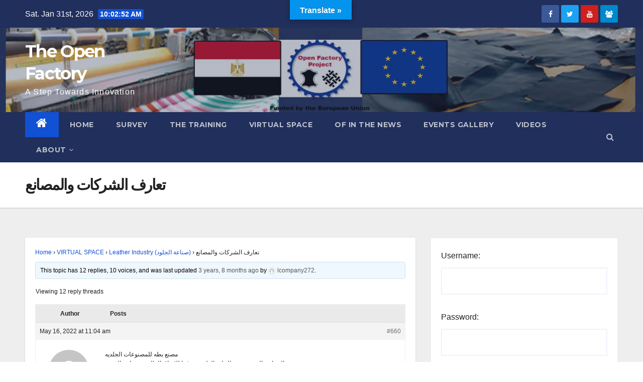

--- FILE ---
content_type: text/html; charset=UTF-8
request_url: https://openfactory.cu.edu.eg/forums/topic/%D8%AA%D8%B9%D8%A7%D8%B1%D9%81-%D8%A7%D9%84%D8%B4%D8%B1%D9%83%D8%A7%D8%AA-%D9%88%D8%A7%D9%84%D9%85%D8%B5%D8%A7%D9%86%D8%B9-2/
body_size: 58175
content:
<!DOCTYPE html>
<html lang="en-US">
<head>
<meta charset="UTF-8">
<meta name="viewport" content="width=device-width, initial-scale=1">
<link rel="profile" href="http://gmpg.org/xfn/11">
<title>تعارف الشركات والمصانع &#8211; The Open Factory</title>
<meta name='robots' content='max-image-preview:large' />
<link rel='dns-prefetch' href='//translate.google.com' />
<link rel='dns-prefetch' href='//fonts.googleapis.com' />
<link rel='dns-prefetch' href='//s.w.org' />
<link rel="alternate" type="application/rss+xml" title="The Open Factory &raquo; Feed" href="https://openfactory.cu.edu.eg/feed/" />
<link rel="alternate" type="application/rss+xml" title="The Open Factory &raquo; Comments Feed" href="https://openfactory.cu.edu.eg/comments/feed/" />
		<script type="text/javascript">
			window._wpemojiSettings = {"baseUrl":"https:\/\/s.w.org\/images\/core\/emoji\/13.1.0\/72x72\/","ext":".png","svgUrl":"https:\/\/s.w.org\/images\/core\/emoji\/13.1.0\/svg\/","svgExt":".svg","source":{"concatemoji":"https:\/\/openfactory.cu.edu.eg\/wp-includes\/js\/wp-emoji-release.min.js?ver=5.8.12"}};
			!function(e,a,t){var n,r,o,i=a.createElement("canvas"),p=i.getContext&&i.getContext("2d");function s(e,t){var a=String.fromCharCode;p.clearRect(0,0,i.width,i.height),p.fillText(a.apply(this,e),0,0);e=i.toDataURL();return p.clearRect(0,0,i.width,i.height),p.fillText(a.apply(this,t),0,0),e===i.toDataURL()}function c(e){var t=a.createElement("script");t.src=e,t.defer=t.type="text/javascript",a.getElementsByTagName("head")[0].appendChild(t)}for(o=Array("flag","emoji"),t.supports={everything:!0,everythingExceptFlag:!0},r=0;r<o.length;r++)t.supports[o[r]]=function(e){if(!p||!p.fillText)return!1;switch(p.textBaseline="top",p.font="600 32px Arial",e){case"flag":return s([127987,65039,8205,9895,65039],[127987,65039,8203,9895,65039])?!1:!s([55356,56826,55356,56819],[55356,56826,8203,55356,56819])&&!s([55356,57332,56128,56423,56128,56418,56128,56421,56128,56430,56128,56423,56128,56447],[55356,57332,8203,56128,56423,8203,56128,56418,8203,56128,56421,8203,56128,56430,8203,56128,56423,8203,56128,56447]);case"emoji":return!s([10084,65039,8205,55357,56613],[10084,65039,8203,55357,56613])}return!1}(o[r]),t.supports.everything=t.supports.everything&&t.supports[o[r]],"flag"!==o[r]&&(t.supports.everythingExceptFlag=t.supports.everythingExceptFlag&&t.supports[o[r]]);t.supports.everythingExceptFlag=t.supports.everythingExceptFlag&&!t.supports.flag,t.DOMReady=!1,t.readyCallback=function(){t.DOMReady=!0},t.supports.everything||(n=function(){t.readyCallback()},a.addEventListener?(a.addEventListener("DOMContentLoaded",n,!1),e.addEventListener("load",n,!1)):(e.attachEvent("onload",n),a.attachEvent("onreadystatechange",function(){"complete"===a.readyState&&t.readyCallback()})),(n=t.source||{}).concatemoji?c(n.concatemoji):n.wpemoji&&n.twemoji&&(c(n.twemoji),c(n.wpemoji)))}(window,document,window._wpemojiSettings);
		</script>
		<style type="text/css">
img.wp-smiley,
img.emoji {
	display: inline !important;
	border: none !important;
	box-shadow: none !important;
	height: 1em !important;
	width: 1em !important;
	margin: 0 .07em !important;
	vertical-align: -0.1em !important;
	background: none !important;
	padding: 0 !important;
}
</style>
	<link rel='stylesheet' id='wp-block-library-css'  href='https://openfactory.cu.edu.eg/wp-includes/css/dist/block-library/style.min.css?ver=5.8.12' type='text/css' media='all' />
<link rel='stylesheet' id='wpforms-gutenberg-form-selector-css'  href='https://openfactory.cu.edu.eg/wp-content/plugins/wpforms-lite/assets/css/wpforms-full.min.css?ver=1.7.4.2' type='text/css' media='all' />
<link rel='stylesheet' id='bbp-default-css'  href='https://openfactory.cu.edu.eg/wp-content/plugins/bbpress/templates/default/css/bbpress.min.css?ver=2.6.9' type='text/css' media='all' />
<link rel='stylesheet' id='google-language-translator-css'  href='https://openfactory.cu.edu.eg/wp-content/plugins/google-language-translator/css/style.css?ver=6.0.13' type='text/css' media='' />
<link rel='stylesheet' id='glt-toolbar-styles-css'  href='https://openfactory.cu.edu.eg/wp-content/plugins/google-language-translator/css/toolbar.css?ver=6.0.13' type='text/css' media='' />
<link rel='stylesheet' id='newsup-fonts-css'  href='//fonts.googleapis.com/css?family=Montserrat%3A400%2C500%2C700%2C800%7CWork%2BSans%3A300%2C400%2C500%2C600%2C700%2C800%2C900%26display%3Dswap&#038;subset=latin%2Clatin-ext' type='text/css' media='all' />
<link rel='stylesheet' id='bootstrap-css'  href='https://openfactory.cu.edu.eg/wp-content/themes/newsup/css/bootstrap.css?ver=5.8.12' type='text/css' media='all' />
<link rel='stylesheet' id='newsup-style-css'  href='https://openfactory.cu.edu.eg/wp-content/themes/newsup/style.css?ver=5.8.12' type='text/css' media='all' />
<link rel='stylesheet' id='newsup-default-css'  href='https://openfactory.cu.edu.eg/wp-content/themes/newsup/css/colors/default.css?ver=5.8.12' type='text/css' media='all' />
<link rel='stylesheet' id='font-awesome-css'  href='https://openfactory.cu.edu.eg/wp-content/themes/newsup/css/font-awesome.css?ver=5.8.12' type='text/css' media='all' />
<link rel='stylesheet' id='owl-carousel-css'  href='https://openfactory.cu.edu.eg/wp-content/themes/newsup/css/owl.carousel.css?ver=5.8.12' type='text/css' media='all' />
<link rel='stylesheet' id='smartmenus-css'  href='https://openfactory.cu.edu.eg/wp-content/themes/newsup/css/jquery.smartmenus.bootstrap.css?ver=5.8.12' type='text/css' media='all' />
<script type='text/javascript' src='https://openfactory.cu.edu.eg/wp-includes/js/jquery/jquery.min.js?ver=3.6.0' id='jquery-core-js'></script>
<script type='text/javascript' src='https://openfactory.cu.edu.eg/wp-includes/js/jquery/jquery-migrate.min.js?ver=3.3.2' id='jquery-migrate-js'></script>
<script type='text/javascript' src='https://openfactory.cu.edu.eg/wp-content/themes/newsup/js/navigation.js?ver=5.8.12' id='newsup-navigation-js'></script>
<script type='text/javascript' src='https://openfactory.cu.edu.eg/wp-content/themes/newsup/js/bootstrap.js?ver=5.8.12' id='bootstrap-js'></script>
<script type='text/javascript' src='https://openfactory.cu.edu.eg/wp-content/themes/newsup/js/owl.carousel.min.js?ver=5.8.12' id='owl-carousel-min-js'></script>
<script type='text/javascript' src='https://openfactory.cu.edu.eg/wp-content/themes/newsup/js/jquery.smartmenus.js?ver=5.8.12' id='smartmenus-js-js'></script>
<script type='text/javascript' src='https://openfactory.cu.edu.eg/wp-content/themes/newsup/js/jquery.smartmenus.bootstrap.js?ver=5.8.12' id='bootstrap-smartmenus-js-js'></script>
<script type='text/javascript' src='https://openfactory.cu.edu.eg/wp-content/themes/newsup/js/jquery.marquee.js?ver=5.8.12' id='newsup-marquee-js-js'></script>
<script type='text/javascript' src='https://openfactory.cu.edu.eg/wp-content/themes/newsup/js/main.js?ver=5.8.12' id='newsup-main-js-js'></script>
<link rel="https://api.w.org/" href="https://openfactory.cu.edu.eg/wp-json/" /><link rel="EditURI" type="application/rsd+xml" title="RSD" href="https://openfactory.cu.edu.eg/xmlrpc.php?rsd" />
<link rel="wlwmanifest" type="application/wlwmanifest+xml" href="https://openfactory.cu.edu.eg/wp-includes/wlwmanifest.xml" /> 
<meta name="generator" content="WordPress 5.8.12" />
<link rel="canonical" href="https://openfactory.cu.edu.eg/forums/topic/%d8%aa%d8%b9%d8%a7%d8%b1%d9%81-%d8%a7%d9%84%d8%b4%d8%b1%d9%83%d8%a7%d8%aa-%d9%88%d8%a7%d9%84%d9%85%d8%b5%d8%a7%d9%86%d8%b9-2/" />
<link rel='shortlink' href='https://openfactory.cu.edu.eg/?p=285' />
<link rel="alternate" type="application/json+oembed" href="https://openfactory.cu.edu.eg/wp-json/oembed/1.0/embed?url=https%3A%2F%2Fopenfactory.cu.edu.eg%2Fforums%2Ftopic%2F%25d8%25aa%25d8%25b9%25d8%25a7%25d8%25b1%25d9%2581-%25d8%25a7%25d9%2584%25d8%25b4%25d8%25b1%25d9%2583%25d8%25a7%25d8%25aa-%25d9%2588%25d8%25a7%25d9%2584%25d9%2585%25d8%25b5%25d8%25a7%25d9%2586%25d8%25b9-2%2F" />
<link rel="alternate" type="text/xml+oembed" href="https://openfactory.cu.edu.eg/wp-json/oembed/1.0/embed?url=https%3A%2F%2Fopenfactory.cu.edu.eg%2Fforums%2Ftopic%2F%25d8%25aa%25d8%25b9%25d8%25a7%25d8%25b1%25d9%2581-%25d8%25a7%25d9%2584%25d8%25b4%25d8%25b1%25d9%2583%25d8%25a7%25d8%25aa-%25d9%2588%25d8%25a7%25d9%2584%25d9%2585%25d8%25b5%25d8%25a7%25d9%2586%25d8%25b9-2%2F&#038;format=xml" />
<style>p.hello{font-size:12px;color:darkgray;}#google_language_translator,#flags{text-align:left;}#google_language_translator,#language{clear:both;width:160px;text-align:right;}#language{float:right;}#flags{text-align:right;width:165px;float:right;clear:right;}#flags ul{float:right!important;}p.hello{text-align:right;float:right;clear:both;}.glt-clear{height:0px;clear:both;margin:0px;padding:0px;}#flags{width:165px;}#flags a{display:inline-block;margin-left:2px;}#google_language_translator a{display:none!important;}.goog-te-gadget{color:transparent!important;}.goog-te-gadget{font-size:0px!important;}.goog-branding{display:none;}.goog-tooltip{display: none!important;}.goog-tooltip:hover{display: none!important;}.goog-text-highlight{background-color:transparent!important;border:none!important;box-shadow:none!important;}#google_language_translator select.goog-te-combo{color:#32373c;}.goog-te-banner-frame{visibility:hidden!important;}body{top:0px!important;}#goog-gt-tt{display:none!important;}#glt-translate-trigger{bottom:auto;top:0;left:50%;margin-left:-63px;right:auto;}.tool-container.tool-top{top:50px!important;bottom:auto!important;}.tool-container.tool-top .arrow{border-color:transparent transparent #d0cbcb;top:-14px;}#glt-translate-trigger > span{color:#ffffff;}#glt-translate-trigger{background:#0494ed;}.goog-te-gadget .goog-te-combo{width:100%;}</style><style type="text/css" id="custom-background-css">
    .wrapper { background-color: #eee; }
</style>
    <style type="text/css">
            body .site-title a,
        body .site-description {
            color: #fff;
        }
        </style>
    <link rel="icon" href="https://openfactory.cu.edu.eg/wp-content/uploads/2021/02/cropped-OpenFactoryLogoBig-32x32.png" sizes="32x32" />
<link rel="icon" href="https://openfactory.cu.edu.eg/wp-content/uploads/2021/02/cropped-OpenFactoryLogoBig-192x192.png" sizes="192x192" />
<link rel="apple-touch-icon" href="https://openfactory.cu.edu.eg/wp-content/uploads/2021/02/cropped-OpenFactoryLogoBig-180x180.png" />
<meta name="msapplication-TileImage" content="https://openfactory.cu.edu.eg/wp-content/uploads/2021/02/cropped-OpenFactoryLogoBig-270x270.png" />
</head>
<body class="topic bbpress no-js topic-template-default single single-topic postid-285 wp-embed-responsive  ta-hide-date-author-in-list" >
<div id="page" class="site">
<a class="skip-link screen-reader-text" href="#content">
Skip to content</a>
    <div class="wrapper" id="custom-background-css">
        <header class="mg-headwidget">
            <!--==================== TOP BAR ====================-->

            <div class="mg-head-detail hidden-xs">
    <div class="container-fluid">
        <div class="row">
                        <div class="col-md-6 col-xs-12">
                <ul class="info-left">
                            <li>Sat. Jan 31st, 2026             <span  id="time" class="time"></span>
                    </li>
                    </ul>
            </div>
                        <div class="col-md-6 col-xs-12">
                <ul class="mg-social info-right">
                    
                                            <a  target="_blank" href="https://www.facebook.com/Open-Factory-%D8%A7%D9%84%D9%85%D8%B5%D9%86%D8%B9-%D8%A7%D9%84%D9%85%D9%81%D8%AA%D9%88%D8%AD-102139895547939/">
                      <li><span class="icon-soci facebook"><i class="fa fa-facebook"></i></span> </li></a>
                                                                  <a target="_blank" href="https://twitter.com/Openfactory_">
                      <li><span class="icon-soci twitter"><i class="fa fa-twitter"></i></span></li></a>
                                                                                                              <a target="_blank"  href="https://www.youtube.com/channel/UCS5vU33vhNG7FgD3hQ4bRwg">
                      <li><span class="icon-soci youtube"><i class="fa fa-youtube"></i></span></li></a>
                                              
                                            <a target="_blank"  href="https://www.facebook.com/groups/235556181789514/">
                      <li><span class="icon-soci telegram"><i class="fa fa-telegram"></i></span></li></a>
                                      </ul>
            </div>
                    </div>
    </div>
</div>
            <div class="clearfix"></div>
                        <div class="mg-nav-widget-area-back" style='background-image: url("https://openfactory.cu.edu.eg/wp-content/uploads/2021/02/cropped-LastHeader.jpg" );'>
                        <div class="overlay">
              <div class="inner"  style="background-color:rgba(46,57,91,0.35);" > 
                <div class="container-fluid">
                    <div class="mg-nav-widget-area">
                        <div class="row align-items-center">
                            <div class="col-md-3 col-sm-4 text-center-xs">
                                <div class="navbar-header">
                                                                <div class="site-branding-text">
                                <h1 class="site-title"> <a href="https://openfactory.cu.edu.eg/" rel="home">The Open Factory</a></h1>
                                <p class="site-description">A Step Towards Innovation</p>
                                </div>
                                                              </div>
                            </div>
                           
                        </div>
                    </div>
                </div>
              </div>
              </div>
          </div>
    <div class="mg-menu-full">
      <nav class="navbar navbar-expand-lg navbar-wp">
        <div class="container-fluid flex-row-reverse">
          <!-- Right nav -->
                    <div class="m-header d-flex pl-3 ml-auto my-2 my-lg-0 position-relative align-items-center">
                                                <a class="mobilehomebtn" href="https://openfactory.cu.edu.eg"><span class="fa fa-home"></span></a>
                        <!-- navbar-toggle -->
                        <button class="navbar-toggler mx-auto" type="button" data-toggle="collapse" data-target="#navbar-wp" aria-controls="navbarSupportedContent" aria-expanded="false" aria-label="Toggle navigation">
                          <i class="fa fa-bars"></i>
                        </button>
                        <!-- /navbar-toggle -->
                        <div class="dropdown show mg-search-box pr-2">
                            <a class="dropdown-toggle msearch ml-auto" href="#" role="button" id="dropdownMenuLink" data-toggle="dropdown" aria-haspopup="true" aria-expanded="false">
                               <i class="fa fa-search"></i>
                            </a>

                            <div class="dropdown-menu searchinner" aria-labelledby="dropdownMenuLink">
                        <form role="search" method="get" id="searchform" action="https://openfactory.cu.edu.eg/">
  <div class="input-group">
    <input type="search" class="form-control" placeholder="Search" value="" name="s" />
    <span class="input-group-btn btn-default">
    <button type="submit" class="btn"> <i class="fa fa-search"></i> </button>
    </span> </div>
</form>                      </div>
                        </div>
                        
                    </div>
                    <!-- /Right nav -->
         
          
                  <div class="collapse navbar-collapse" id="navbar-wp">
                  	<div class="d-md-block">
                  <ul id="menu-m1" class="nav navbar-nav mr-auto"><li class="active home"><a class="homebtn" href="https://openfactory.cu.edu.eg"><span class='fa fa-home'></span></a></li><li id="menu-item-8" class="menu-item menu-item-type-custom menu-item-object-custom menu-item-home menu-item-8"><a href="http://openfactory.cu.edu.eg/">Home</a></li>
<li id="menu-item-298" class="menu-item menu-item-type-post_type menu-item-object-page menu-item-298"><a href="https://openfactory.cu.edu.eg/survey-%d8%a7%d8%b3%d8%aa%d8%a8%d9%8a%d8%a7%d9%86/">Survey</a></li>
<li id="menu-item-461" class="menu-item menu-item-type-post_type menu-item-object-page menu-item-461"><a href="https://openfactory.cu.edu.eg/training/">The Training</a></li>
<li id="menu-item-328" class="menu-item menu-item-type-post_type menu-item-object-page menu-item-328"><a href="https://openfactory.cu.edu.eg/forums/">Virtual Space</a></li>
<li id="menu-item-307" class="menu-item menu-item-type-post_type menu-item-object-page menu-item-307"><a href="https://openfactory.cu.edu.eg/of-in-the-news-%d8%a7%d9%84%d9%85%d8%b4%d8%b1%d9%88%d8%b9-%d9%81%d9%8a-%d8%a3%d9%84%d8%a3%d8%ae%d8%a8%d8%a7%d8%b1/">OF in the News</a></li>
<li id="menu-item-427" class="menu-item menu-item-type-post_type menu-item-object-page menu-item-427"><a href="https://openfactory.cu.edu.eg/gallery-%d8%a7%d9%84%d8%a8%d9%88%d9%85-%d8%a7%d9%84%d8%b5%d9%88%d8%b1/">Events Gallery</a></li>
<li id="menu-item-465" class="menu-item menu-item-type-post_type menu-item-object-page menu-item-465"><a href="https://openfactory.cu.edu.eg/videos/">Videos</a></li>
<li id="menu-item-313" class="menu-item menu-item-type-post_type menu-item-object-page menu-item-has-children menu-item-313 dropdown"><a href="https://openfactory.cu.edu.eg/about-%d8%b9%d9%86-%d8%a7%d9%84%d9%85%d8%b4%d8%b1%d9%88%d8%b9/">ABOUT<i class="dropdown-arrow fa fa-angle-down"></i></a>
<ul class="dropdown-menu">
	<li id="menu-item-35" class="menu-item menu-item-type-post_type menu-item-object-page menu-item-35"><a href="https://openfactory.cu.edu.eg/project-goals/">Goals</a></li>
	<li id="menu-item-46" class="menu-item menu-item-type-post_type menu-item-object-page menu-item-46"><a href="https://openfactory.cu.edu.eg/project-partners/">Partners</a></li>
	<li id="menu-item-54" class="menu-item menu-item-type-post_type menu-item-object-page menu-item-54"><a href="https://openfactory.cu.edu.eg/methodology/">Methodology</a></li>
	<li id="menu-item-315" class="menu-item menu-item-type-post_type menu-item-object-page menu-item-315"><a href="https://openfactory.cu.edu.eg/communications-visibility-plan/">Communications &#038; Visibility Plan</a></li>
	<li id="menu-item-84" class="menu-item menu-item-type-post_type menu-item-object-page menu-item-84"><a href="https://openfactory.cu.edu.eg/roadmap/">RoadMap</a></li>
	<li id="menu-item-85" class="menu-item menu-item-type-post_type menu-item-object-page menu-item-85"><a href="https://openfactory.cu.edu.eg/achievements/">Achievements</a></li>
	<li id="menu-item-126" class="menu-item menu-item-type-post_type menu-item-object-page menu-item-126"><a href="https://openfactory.cu.edu.eg/e-brochure/">E-Brochure</a></li>
	<li id="menu-item-86" class="menu-item menu-item-type-post_type menu-item-object-page menu-item-86"><a href="https://openfactory.cu.edu.eg/services/">Services</a></li>
</ul>
</li>
</ul>        				</div>		
              		</div>
          </div>
      </nav> <!-- /Navigation -->
    </div>
</header>
<div class="clearfix"></div>
 <!--==================== Newsup breadcrumb section ====================-->
<div class="mg-breadcrumb-section" style='background: url("https://openfactory.cu.edu.eg/wp-content/uploads/2021/02/cropped-LastHeader.jpg" ) repeat scroll center 0 #143745;'>
  <div class="overlay">
    <div class="container-fluid">
      <div class="row">
        <div class="col-md-12 col-sm-12">
			    <div class="mg-breadcrumb-title">
                      <h1>تعارف الشركات والمصانع</h1>
                   </div>
        </div>
      </div>
    </div>
    </div>
</div>
<div class="clearfix"></div><!--==================== main content section ====================-->
<main id="content">
    <div class="container-fluid">
      <div class="row">
		<!-- Blog Area -->
						<div class="col-md-8">
				<div class="mg-card-box padding-20">
					
			
<div id="bbpress-forums" class="bbpress-wrapper">

	<div class="bbp-breadcrumb"><p><a href="https://openfactory.cu.edu.eg" class="bbp-breadcrumb-home">Home</a> <span class="bbp-breadcrumb-sep">&rsaquo;</span> <a href="https://openfactory.cu.edu.eg/forums/" class="bbp-breadcrumb-root">VIRTUAL SPACE</a> <span class="bbp-breadcrumb-sep">&rsaquo;</span> <a href="https://openfactory.cu.edu.eg/forums/forum/leather-industry-%d8%b5%d9%86%d8%a7%d8%b9%d8%a9-%d8%a7%d9%84%d8%ac%d9%84%d9%88%d8%af/" class="bbp-breadcrumb-forum">Leather Industry (صناعة الجلود)</a> <span class="bbp-breadcrumb-sep">&rsaquo;</span> <span class="bbp-breadcrumb-current">تعارف الشركات والمصانع</span></p></div>
	
	
	
	
		
		<div class="bbp-template-notice info"><ul><li class="bbp-topic-description">This topic has 12 replies, 10 voices, and was last updated <a href="https://openfactory.cu.edu.eg/forums/topic/%d8%aa%d8%b9%d8%a7%d8%b1%d9%81-%d8%a7%d9%84%d8%b4%d8%b1%d9%83%d8%a7%d8%aa-%d9%88%d8%a7%d9%84%d9%85%d8%b5%d8%a7%d9%86%d8%b9-2/#post-660" title="Reply To: تعارف الشركات والمصانع">3 years, 8 months ago</a> by <a href="https://openfactory.cu.edu.eg/forums/users/lcompany272/" title="View lcompany272&#039;s profile" class="bbp-author-link"><span  class="bbp-author-avatar"><img alt='' src='https://secure.gravatar.com/avatar/2ef504ea3f3e6c102f4ff622ff0062f7?s=14&#038;d=mm&#038;r=g' srcset='https://secure.gravatar.com/avatar/2ef504ea3f3e6c102f4ff622ff0062f7?s=28&#038;d=mm&#038;r=g 2x' class='avatar avatar-14 photo' height='14' width='14' loading='lazy'/></span><span  class="bbp-author-name">lcompany272</span></a>.</li></ul></div>
		
		
			
<div class="bbp-pagination">
	<div class="bbp-pagination-count">Viewing 12 reply threads</div>
	<div class="bbp-pagination-links"></div>
</div>


			
<ul id="topic-285-replies" class="forums bbp-replies">

	<li class="bbp-header">
		<div class="bbp-reply-author">Author</div><!-- .bbp-reply-author -->
		<div class="bbp-reply-content">Posts</div><!-- .bbp-reply-content -->
	</li><!-- .bbp-header -->

	<li class="bbp-body">

		
			<ul><li>

<div id="post-660" class="bbp-reply-header">
	<div class="bbp-meta">
		<span class="bbp-reply-post-date">May 16, 2022 at 11:04 am</span>

		
		<a href="https://openfactory.cu.edu.eg/forums/topic/%d8%aa%d8%b9%d8%a7%d8%b1%d9%81-%d8%a7%d9%84%d8%b4%d8%b1%d9%83%d8%a7%d8%aa-%d9%88%d8%a7%d9%84%d9%85%d8%b5%d8%a7%d9%86%d8%b9-2/#post-660" class="bbp-reply-permalink">#660</a>

		
		<span class="bbp-admin-links"></span>
		
	</div><!-- .bbp-meta -->
</div><!-- #post-660 -->

<div class="loop-item--1 user-id-272 bbp-parent-forum-274 bbp-parent-topic-285 bbp-reply-position-13 even  post-660 reply type-reply status-publish hentry">
	<div class="bbp-reply-author">

		
		<a href="https://openfactory.cu.edu.eg/forums/users/lcompany272/" title="View lcompany272&#039;s profile" class="bbp-author-link"><span  class="bbp-author-avatar"><img alt='' src='https://secure.gravatar.com/avatar/2ef504ea3f3e6c102f4ff622ff0062f7?s=80&#038;d=mm&#038;r=g' srcset='https://secure.gravatar.com/avatar/2ef504ea3f3e6c102f4ff622ff0062f7?s=160&#038;d=mm&#038;r=g 2x' class='avatar avatar-80 photo' height='80' width='80' loading='lazy'/></span><span  class="bbp-author-name">lcompany272</span></a><div class="bbp-author-role">Participant</div>
		
		
	</div><!-- .bbp-reply-author -->

	<div class="bbp-reply-content">

		
		<p>مصنع بطه للمصنوعات الجلديه<br />
نحن نقوم بتصنيع جميع الحقاىب الحريمي من الجلود الطبيعيه وفقا للاذواق العالمية   ومعايير الجودة<br />
للتواصل 01222883870</p>

		
	</div><!-- .bbp-reply-content -->
</div><!-- .reply -->
</li>
<li>

<div id="post-637" class="bbp-reply-header">
	<div class="bbp-meta">
		<span class="bbp-reply-post-date">March 10, 2022 at 1:33 pm</span>

		
		<a href="https://openfactory.cu.edu.eg/forums/topic/%d8%aa%d8%b9%d8%a7%d8%b1%d9%81-%d8%a7%d9%84%d8%b4%d8%b1%d9%83%d8%a7%d8%aa-%d9%88%d8%a7%d9%84%d9%85%d8%b5%d8%a7%d9%86%d8%b9-2/#post-637" class="bbp-reply-permalink">#637</a>

		
		<span class="bbp-admin-links"></span>
		
	</div><!-- .bbp-meta -->
</div><!-- #post-637 -->

<div class="loop-item--1 user-id-335 bbp-parent-forum-274 bbp-parent-topic-285 bbp-reply-position-12 even  post-637 reply type-reply status-publish hentry">
	<div class="bbp-reply-author">

		
		<a href="https://openfactory.cu.edu.eg/forums/users/lcompany335/" title="View lcompany335&#039;s profile" class="bbp-author-link"><span  class="bbp-author-avatar"><img alt='' src='https://secure.gravatar.com/avatar/b52c9f3bac6af4950f5a9e9ce6c16739?s=80&#038;d=mm&#038;r=g' srcset='https://secure.gravatar.com/avatar/b52c9f3bac6af4950f5a9e9ce6c16739?s=160&#038;d=mm&#038;r=g 2x' class='avatar avatar-80 photo' height='80' width='80' loading='lazy'/></span><span  class="bbp-author-name">lcompany335</span></a><div class="bbp-author-role">Participant</div>
		
		
	</div><!-- .bbp-reply-author -->

	<div class="bbp-reply-content">

		
		<p>أحمد علي علي<br />
مصنع جلود</p>

		
	</div><!-- .bbp-reply-content -->
</div><!-- .reply -->
</li>
<li>

<div id="post-632" class="bbp-reply-header">
	<div class="bbp-meta">
		<span class="bbp-reply-post-date">February 1, 2022 at 1:24 pm</span>

		
		<a href="https://openfactory.cu.edu.eg/forums/topic/%d8%aa%d8%b9%d8%a7%d8%b1%d9%81-%d8%a7%d9%84%d8%b4%d8%b1%d9%83%d8%a7%d8%aa-%d9%88%d8%a7%d9%84%d9%85%d8%b5%d8%a7%d9%86%d8%b9-2/#post-632" class="bbp-reply-permalink">#632</a>

		
		<span class="bbp-admin-links"></span>
		
	</div><!-- .bbp-meta -->
</div><!-- #post-632 -->

<div class="loop-item--1 user-id-143 bbp-parent-forum-274 bbp-parent-topic-285 bbp-reply-position-11 even  post-632 reply type-reply status-publish hentry">
	<div class="bbp-reply-author">

		
		<a href="https://openfactory.cu.edu.eg/forums/users/lcompany143/" title="View lcompany143&#039;s profile" class="bbp-author-link"><span  class="bbp-author-avatar"><img alt='' src='https://secure.gravatar.com/avatar/45c5d078b9961feb4782862cc7613ea7?s=80&#038;d=mm&#038;r=g' srcset='https://secure.gravatar.com/avatar/45c5d078b9961feb4782862cc7613ea7?s=160&#038;d=mm&#038;r=g 2x' class='avatar avatar-80 photo' height='80' width='80' loading='lazy'/></span><span  class="bbp-author-name">lcompany143</span></a><div class="bbp-author-role">Participant</div>
		
		
	</div><!-- .bbp-reply-author -->

	<div class="bbp-reply-content">

		
		<p>مصنع كريم البطش<br />
للأحذية الرجالي</p>

		
	</div><!-- .bbp-reply-content -->
</div><!-- .reply -->
</li>
<li>

<div id="post-568" class="bbp-reply-header">
	<div class="bbp-meta">
		<span class="bbp-reply-post-date">December 23, 2021 at 12:27 pm</span>

		
		<a href="https://openfactory.cu.edu.eg/forums/topic/%d8%aa%d8%b9%d8%a7%d8%b1%d9%81-%d8%a7%d9%84%d8%b4%d8%b1%d9%83%d8%a7%d8%aa-%d9%88%d8%a7%d9%84%d9%85%d8%b5%d8%a7%d9%86%d8%b9-2/#post-568" class="bbp-reply-permalink">#568</a>

		
		<span class="bbp-admin-links"></span>
		
	</div><!-- .bbp-meta -->
</div><!-- #post-568 -->

<div class="loop-item--1 user-id-59 bbp-parent-forum-274 bbp-parent-topic-285 bbp-reply-position-10 even  post-568 reply type-reply status-publish hentry">
	<div class="bbp-reply-author">

		
		<a href="https://openfactory.cu.edu.eg/forums/users/lcompany24/" title="View lcompany24&#039;s profile" class="bbp-author-link"><span  class="bbp-author-avatar"><img alt='' src='https://secure.gravatar.com/avatar/45b89bb0e03d29ec510448d10e5ce8a3?s=80&#038;d=mm&#038;r=g' srcset='https://secure.gravatar.com/avatar/45b89bb0e03d29ec510448d10e5ce8a3?s=160&#038;d=mm&#038;r=g 2x' class='avatar avatar-80 photo' height='80' width='80' loading='lazy'/></span><span  class="bbp-author-name">lcompany24</span></a><div class="bbp-author-role">Participant</div>
		
		
	</div><!-- .bbp-reply-author -->

	<div class="bbp-reply-content">

		
		<p>Shereen Meseilhy<br />
Participant</p>

		
	</div><!-- .bbp-reply-content -->
</div><!-- .reply -->
</li>
<li>

<div id="post-567" class="bbp-reply-header">
	<div class="bbp-meta">
		<span class="bbp-reply-post-date">December 23, 2021 at 10:42 am</span>

		
		<a href="https://openfactory.cu.edu.eg/forums/topic/%d8%aa%d8%b9%d8%a7%d8%b1%d9%81-%d8%a7%d9%84%d8%b4%d8%b1%d9%83%d8%a7%d8%aa-%d9%88%d8%a7%d9%84%d9%85%d8%b5%d8%a7%d9%86%d8%b9-2/#post-567" class="bbp-reply-permalink">#567</a>

		
		<span class="bbp-admin-links"></span>
		
	</div><!-- .bbp-meta -->
</div><!-- #post-567 -->

<div class="loop-item--1 user-id-68 bbp-parent-forum-274 bbp-parent-topic-285 bbp-reply-position-9 even  post-567 reply type-reply status-publish hentry">
	<div class="bbp-reply-author">

		
		<a href="https://openfactory.cu.edu.eg/forums/users/lcompany33/" title="View lcompany33&#039;s profile" class="bbp-author-link"><span  class="bbp-author-avatar"><img alt='' src='https://secure.gravatar.com/avatar/09faba950da6669ab4259a61f15d6433?s=80&#038;d=mm&#038;r=g' srcset='https://secure.gravatar.com/avatar/09faba950da6669ab4259a61f15d6433?s=160&#038;d=mm&#038;r=g 2x' class='avatar avatar-80 photo' height='80' width='80' loading='lazy'/></span><span  class="bbp-author-name">lcompany33</span></a><div class="bbp-author-role">Participant</div>
		
		
	</div><!-- .bbp-reply-author -->

	<div class="bbp-reply-content">

		
		<p>Thanaa Ghoniem<br />
Trainer</p>

		
	</div><!-- .bbp-reply-content -->
</div><!-- .reply -->
</li>
<li>

<div id="post-566" class="bbp-reply-header">
	<div class="bbp-meta">
		<span class="bbp-reply-post-date">December 23, 2021 at 10:41 am</span>

		
		<a href="https://openfactory.cu.edu.eg/forums/topic/%d8%aa%d8%b9%d8%a7%d8%b1%d9%81-%d8%a7%d9%84%d8%b4%d8%b1%d9%83%d8%a7%d8%aa-%d9%88%d8%a7%d9%84%d9%85%d8%b5%d8%a7%d9%86%d8%b9-2/#post-566" class="bbp-reply-permalink">#566</a>

		
		<span class="bbp-admin-links"></span>
		
	</div><!-- .bbp-meta -->
</div><!-- #post-566 -->

<div class="loop-item--1 user-id-69 bbp-parent-forum-274 bbp-parent-topic-285 bbp-reply-position-8 even  post-566 reply type-reply status-publish hentry">
	<div class="bbp-reply-author">

		
		<a href="https://openfactory.cu.edu.eg/forums/users/lcompany34/" title="View lcompany34&#039;s profile" class="bbp-author-link"><span  class="bbp-author-avatar"><img alt='' src='https://secure.gravatar.com/avatar/6b4478babc1f8f66e22b102f90b2b0a7?s=80&#038;d=mm&#038;r=g' srcset='https://secure.gravatar.com/avatar/6b4478babc1f8f66e22b102f90b2b0a7?s=160&#038;d=mm&#038;r=g 2x' class='avatar avatar-80 photo' height='80' width='80' loading='lazy'/></span><span  class="bbp-author-name">lcompany34</span></a><div class="bbp-author-role">Participant</div>
		
		
	</div><!-- .bbp-reply-author -->

	<div class="bbp-reply-content">

		
		<p>Tuodora Kasdy trainer for open factory<br />
Genuine leather designer </p>

		
	</div><!-- .bbp-reply-content -->
</div><!-- .reply -->
</li>
<li>

<div id="post-565" class="bbp-reply-header">
	<div class="bbp-meta">
		<span class="bbp-reply-post-date">December 23, 2021 at 10:40 am</span>

		
		<a href="https://openfactory.cu.edu.eg/forums/topic/%d8%aa%d8%b9%d8%a7%d8%b1%d9%81-%d8%a7%d9%84%d8%b4%d8%b1%d9%83%d8%a7%d8%aa-%d9%88%d8%a7%d9%84%d9%85%d8%b5%d8%a7%d9%86%d8%b9-2/#post-565" class="bbp-reply-permalink">#565</a>

		
		<span class="bbp-admin-links"></span>
		
	</div><!-- .bbp-meta -->
</div><!-- #post-565 -->

<div class="loop-item--1 user-id-68 bbp-parent-forum-274 bbp-parent-topic-285 bbp-reply-position-7 even  post-565 reply type-reply status-publish hentry">
	<div class="bbp-reply-author">

		
		<a href="https://openfactory.cu.edu.eg/forums/users/lcompany33/" title="View lcompany33&#039;s profile" class="bbp-author-link"><span  class="bbp-author-avatar"><img alt='' src='https://secure.gravatar.com/avatar/09faba950da6669ab4259a61f15d6433?s=80&#038;d=mm&#038;r=g' srcset='https://secure.gravatar.com/avatar/09faba950da6669ab4259a61f15d6433?s=160&#038;d=mm&#038;r=g 2x' class='avatar avatar-80 photo' height='80' width='80' loading='lazy'/></span><span  class="bbp-author-name">lcompany33</span></a><div class="bbp-author-role">Participant</div>
		
		
	</div><!-- .bbp-reply-author -->

	<div class="bbp-reply-content">

		
		<p>Thanaa Ghoniem </p>

		
	</div><!-- .bbp-reply-content -->
</div><!-- .reply -->
</li>
<li>

<div id="post-564" class="bbp-reply-header">
	<div class="bbp-meta">
		<span class="bbp-reply-post-date">December 23, 2021 at 10:40 am</span>

		
		<a href="https://openfactory.cu.edu.eg/forums/topic/%d8%aa%d8%b9%d8%a7%d8%b1%d9%81-%d8%a7%d9%84%d8%b4%d8%b1%d9%83%d8%a7%d8%aa-%d9%88%d8%a7%d9%84%d9%85%d8%b5%d8%a7%d9%86%d8%b9-2/#post-564" class="bbp-reply-permalink">#564</a>

		
		<span class="bbp-admin-links"></span>
		
	</div><!-- .bbp-meta -->
</div><!-- #post-564 -->

<div class="loop-item--1 user-id-71 bbp-parent-forum-274 bbp-parent-topic-285 bbp-reply-position-6 even  post-564 reply type-reply status-publish hentry">
	<div class="bbp-reply-author">

		
		<a href="https://openfactory.cu.edu.eg/forums/users/lcompany36/" title="View lcompany36&#039;s profile" class="bbp-author-link"><span  class="bbp-author-avatar"><img alt='' src='https://secure.gravatar.com/avatar/bdb82dfcc1d8620c6f8081d3c2fe2660?s=80&#038;d=mm&#038;r=g' srcset='https://secure.gravatar.com/avatar/bdb82dfcc1d8620c6f8081d3c2fe2660?s=160&#038;d=mm&#038;r=g 2x' class='avatar avatar-80 photo' height='80' width='80' loading='lazy'/></span><span  class="bbp-author-name">lcompany36</span></a><div class="bbp-author-role">Participant</div>
		
		
	</div><!-- .bbp-reply-author -->

	<div class="bbp-reply-content">

		
		<p>محمد مصطفى رضا<br />
مدير تنفيذي مصنع تبارك<br />
التجمع التالت<br />
0100303524</p>

		
	</div><!-- .bbp-reply-content -->
</div><!-- .reply -->
</li>
<li>

<div id="post-563" class="bbp-reply-header">
	<div class="bbp-meta">
		<span class="bbp-reply-post-date">December 23, 2021 at 10:36 am</span>

		
		<a href="https://openfactory.cu.edu.eg/forums/topic/%d8%aa%d8%b9%d8%a7%d8%b1%d9%81-%d8%a7%d9%84%d8%b4%d8%b1%d9%83%d8%a7%d8%aa-%d9%88%d8%a7%d9%84%d9%85%d8%b5%d8%a7%d9%86%d8%b9-2/#post-563" class="bbp-reply-permalink">#563</a>

		
		<span class="bbp-admin-links"></span>
		
	</div><!-- .bbp-meta -->
</div><!-- #post-563 -->

<div class="loop-item--1 user-id-60 bbp-parent-forum-274 bbp-parent-topic-285 bbp-reply-position-5 even  post-563 reply type-reply status-publish hentry">
	<div class="bbp-reply-author">

		
		<a href="https://openfactory.cu.edu.eg/forums/users/lcompany25/" title="View lcompany25&#039;s profile" class="bbp-author-link"><span  class="bbp-author-avatar"><img alt='' src='https://secure.gravatar.com/avatar/41de88d6098c50694d513a5c17665a66?s=80&#038;d=mm&#038;r=g' srcset='https://secure.gravatar.com/avatar/41de88d6098c50694d513a5c17665a66?s=160&#038;d=mm&#038;r=g 2x' class='avatar avatar-80 photo' height='80' width='80' loading='lazy'/></span><span  class="bbp-author-name">lcompany25</span></a><div class="bbp-author-role">Participant</div>
		
		
	</div><!-- .bbp-reply-author -->

	<div class="bbp-reply-content">

		
		<p>  أحمدكامل<br />
ورشة جلود فى الكوم الاحمر </p>

		
	</div><!-- .bbp-reply-content -->
</div><!-- .reply -->
</li>
<li>

<div id="post-562" class="bbp-reply-header">
	<div class="bbp-meta">
		<span class="bbp-reply-post-date">December 23, 2021 at 10:33 am</span>

		
		<a href="https://openfactory.cu.edu.eg/forums/topic/%d8%aa%d8%b9%d8%a7%d8%b1%d9%81-%d8%a7%d9%84%d8%b4%d8%b1%d9%83%d8%a7%d8%aa-%d9%88%d8%a7%d9%84%d9%85%d8%b5%d8%a7%d9%86%d8%b9-2/#post-562" class="bbp-reply-permalink">#562</a>

		
		<span class="bbp-admin-links"></span>
		
	</div><!-- .bbp-meta -->
</div><!-- #post-562 -->

<div class="loop-item--1 user-id-59 bbp-parent-forum-274 bbp-parent-topic-285 bbp-reply-position-4 even  post-562 reply type-reply status-publish hentry">
	<div class="bbp-reply-author">

		
		<a href="https://openfactory.cu.edu.eg/forums/users/lcompany24/" title="View lcompany24&#039;s profile" class="bbp-author-link"><span  class="bbp-author-avatar"><img alt='' src='https://secure.gravatar.com/avatar/45b89bb0e03d29ec510448d10e5ce8a3?s=80&#038;d=mm&#038;r=g' srcset='https://secure.gravatar.com/avatar/45b89bb0e03d29ec510448d10e5ce8a3?s=160&#038;d=mm&#038;r=g 2x' class='avatar avatar-80 photo' height='80' width='80' loading='lazy'/></span><span  class="bbp-author-name">lcompany24</span></a><div class="bbp-author-role">Participant</div>
		
		
	</div><!-- .bbp-reply-author -->

	<div class="bbp-reply-content">

		
		<p>Shereen Meseilhy<br />
Trainer </p>

		
	</div><!-- .bbp-reply-content -->
</div><!-- .reply -->
</li>
<li>

<div id="post-561" class="bbp-reply-header">
	<div class="bbp-meta">
		<span class="bbp-reply-post-date">December 23, 2021 at 10:32 am</span>

		
		<a href="https://openfactory.cu.edu.eg/forums/topic/%d8%aa%d8%b9%d8%a7%d8%b1%d9%81-%d8%a7%d9%84%d8%b4%d8%b1%d9%83%d8%a7%d8%aa-%d9%88%d8%a7%d9%84%d9%85%d8%b5%d8%a7%d9%86%d8%b9-2/#post-561" class="bbp-reply-permalink">#561</a>

		
		<span class="bbp-admin-links"></span>
		
	</div><!-- .bbp-meta -->
</div><!-- #post-561 -->

<div class="loop-item--1 user-id-57 bbp-parent-forum-274 bbp-parent-topic-285 bbp-reply-position-3 even  post-561 reply type-reply status-publish hentry">
	<div class="bbp-reply-author">

		
		<a href="https://openfactory.cu.edu.eg/forums/users/lcompany22/" title="View lcompany22&#039;s profile" class="bbp-author-link"><span  class="bbp-author-avatar"><img alt='' src='https://secure.gravatar.com/avatar/9da9f82f6636351fe88e112e1d2a8f41?s=80&#038;d=mm&#038;r=g' srcset='https://secure.gravatar.com/avatar/9da9f82f6636351fe88e112e1d2a8f41?s=160&#038;d=mm&#038;r=g 2x' class='avatar avatar-80 photo' height='80' width='80' loading='lazy'/></span><span  class="bbp-author-name">lcompany22</span></a><div class="bbp-author-role">Participant</div>
		
		
	</div><!-- .bbp-reply-author -->

	<div class="bbp-reply-content">

		
		<p>مني محمد سيد نصر </p>

		
	</div><!-- .bbp-reply-content -->
</div><!-- .reply -->
</li>
<li>

<div id="post-560" class="bbp-reply-header">
	<div class="bbp-meta">
		<span class="bbp-reply-post-date">December 23, 2021 at 10:31 am</span>

		
		<a href="https://openfactory.cu.edu.eg/forums/topic/%d8%aa%d8%b9%d8%a7%d8%b1%d9%81-%d8%a7%d9%84%d8%b4%d8%b1%d9%83%d8%a7%d8%aa-%d9%88%d8%a7%d9%84%d9%85%d8%b5%d8%a7%d9%86%d8%b9-2/#post-560" class="bbp-reply-permalink">#560</a>

		
		<span class="bbp-admin-links"></span>
		
	</div><!-- .bbp-meta -->
</div><!-- #post-560 -->

<div class="loop-item--1 user-id-57 bbp-parent-forum-274 bbp-parent-topic-285 bbp-reply-position-2 even  post-560 reply type-reply status-publish hentry">
	<div class="bbp-reply-author">

		
		<a href="https://openfactory.cu.edu.eg/forums/users/lcompany22/" title="View lcompany22&#039;s profile" class="bbp-author-link"><span  class="bbp-author-avatar"><img alt='' src='https://secure.gravatar.com/avatar/9da9f82f6636351fe88e112e1d2a8f41?s=80&#038;d=mm&#038;r=g' srcset='https://secure.gravatar.com/avatar/9da9f82f6636351fe88e112e1d2a8f41?s=160&#038;d=mm&#038;r=g 2x' class='avatar avatar-80 photo' height='80' width='80' loading='lazy'/></span><span  class="bbp-author-name">lcompany22</span></a><div class="bbp-author-role">Participant</div>
		
		
	</div><!-- .bbp-reply-author -->

	<div class="bbp-reply-content">

		
		<p>مني محمد سيد نصر<br />
استاذ مساعد بقسم تكنولوجيا الملابس والموضة<br />
كلية الفنون التطبيقية جامعة بنها </p>

		
	</div><!-- .bbp-reply-content -->
</div><!-- .reply -->
</li>
<li>

<div id="post-285" class="bbp-reply-header">
	<div class="bbp-meta">
		<span class="bbp-reply-post-date">November 6, 2021 at 9:38 am</span>

		
		<a href="https://openfactory.cu.edu.eg/forums/topic/%d8%aa%d8%b9%d8%a7%d8%b1%d9%81-%d8%a7%d9%84%d8%b4%d8%b1%d9%83%d8%a7%d8%aa-%d9%88%d8%a7%d9%84%d9%85%d8%b5%d8%a7%d9%86%d8%b9-2/#post-285" class="bbp-reply-permalink">#285</a>

		
		<span class="bbp-admin-links"></span>
		
	</div><!-- .bbp-meta -->
</div><!-- #post-285 -->

<div class="loop-item--1 user-id-1 bbp-parent-forum-274 bbp-parent-topic-274 bbp-reply-position-1 even topic-author  post-285 topic type-topic status-publish hentry">
	<div class="bbp-reply-author">

		
		<a href="https://openfactory.cu.edu.eg/forums/users/jlxgwjsw05/" title="View OF Admin&#039;s profile" class="bbp-author-link"><span  class="bbp-author-avatar"><img alt='' src='https://secure.gravatar.com/avatar/c55a007e8d209b9ca8324a206ea7b44f?s=80&#038;d=mm&#038;r=g' srcset='https://secure.gravatar.com/avatar/c55a007e8d209b9ca8324a206ea7b44f?s=160&#038;d=mm&#038;r=g 2x' class='avatar avatar-80 photo' height='80' width='80' loading='lazy'/></span><span  class="bbp-author-name">OF Admin</span></a><div class="bbp-author-role">Keymaster</div>
		
		
	</div><!-- .bbp-reply-author -->

	<div class="bbp-reply-content">

		
		<p>تعارف الشركات والمصانع</p>

		
	</div><!-- .bbp-reply-content -->
</div><!-- .reply -->
</li>
</ul>
		
	</li><!-- .bbp-body -->

	<li class="bbp-footer">
		<div class="bbp-reply-author">Author</div>
		<div class="bbp-reply-content">Posts</div><!-- .bbp-reply-content -->
	</li><!-- .bbp-footer -->
</ul><!-- #topic-285-replies -->


			
<div class="bbp-pagination">
	<div class="bbp-pagination-count">Viewing 12 reply threads</div>
	<div class="bbp-pagination-links"></div>
</div>


		
		

	<div id="no-reply-285" class="bbp-no-reply">
		<div class="bbp-template-notice">
			<ul>
				<li>You must be logged in to reply to this topic.</li>
			</ul>
		</div>

		
			
<form method="post" action="https://openfactory.cu.edu.eg/wp-login.php" class="bbp-login-form">
	<fieldset class="bbp-form">
		<legend>Log In</legend>

		<div class="bbp-username">
			<label for="user_login">Username: </label>
			<input type="text" name="log" value="" size="20" maxlength="100" id="user_login" autocomplete="off" />
		</div>

		<div class="bbp-password">
			<label for="user_pass">Password: </label>
			<input type="password" name="pwd" value="" size="20" id="user_pass" autocomplete="off" />
		</div>

		<div class="bbp-remember-me">
			<input type="checkbox" name="rememberme" value="forever"  id="rememberme" />
			<label for="rememberme">Keep me signed in</label>
		</div>

		
		<div class="bbp-submit-wrapper">

			<button type="submit" name="user-submit" id="user-submit" class="button submit user-submit">Log In</button>

			
	<input type="hidden" name="user-cookie" value="1" />

	<input type="hidden" id="bbp_redirect_to" name="redirect_to" value="https://openfactory.cu.edu.eg/forums/topic/%D8%AA%D8%B9%D8%A7%D8%B1%D9%81-%D8%A7%D9%84%D8%B4%D8%B1%D9%83%D8%A7%D8%AA-%D9%88%D8%A7%D9%84%D9%85%D8%B5%D8%A7%D9%86%D8%B9-2/" /><input type="hidden" id="_wpnonce" name="_wpnonce" value="051375e899" /><input type="hidden" name="_wp_http_referer" value="/forums/topic/%D8%AA%D8%B9%D8%A7%D8%B1%D9%81-%D8%A7%D9%84%D8%B4%D8%B1%D9%83%D8%A7%D8%AA-%D9%88%D8%A7%D9%84%D9%85%D8%B5%D8%A7%D9%86%D8%B9-2/" />
		</div>
	</fieldset>
</form>

		
	</div>



	
	

	
</div>
				
		</div>
			</div>
			<!--Sidebar Area-->
			<aside class="col-md-4">
				
<aside id="secondary" class="widget-area" role="complementary">
	<div id="sidebar-right" class="mg-sidebar">
		<div id="bbp_login_widget-2" class="mg-widget bbp_widget_login">
			<form method="post" action="https://openfactory.cu.edu.eg/wp-login.php" class="bbp-login-form">
				<fieldset class="bbp-form">
					<legend>Log In</legend>

					<div class="bbp-username">
						<label for="user_login">Username: </label>
						<input type="text" name="log" value="" size="20" maxlength="100" id="user_login" autocomplete="off" />
					</div>

					<div class="bbp-password">
						<label for="user_pass">Password: </label>
						<input type="password" name="pwd" value="" size="20" id="user_pass" autocomplete="off" />
					</div>

					<div class="bbp-remember-me">
						<input type="checkbox" name="rememberme" value="forever"  id="rememberme" />
						<label for="rememberme">Keep me signed in</label>
					</div>

					
					<div class="bbp-submit-wrapper">

						<button type="submit" name="user-submit" id="user-submit" class="button submit user-submit">Log In</button>

						
	<input type="hidden" name="user-cookie" value="1" />

	<input type="hidden" id="bbp_redirect_to" name="redirect_to" value="https://openfactory.cu.edu.eg/forums/topic/%D8%AA%D8%B9%D8%A7%D8%B1%D9%81-%D8%A7%D9%84%D8%B4%D8%B1%D9%83%D8%A7%D8%AA-%D9%88%D8%A7%D9%84%D9%85%D8%B5%D8%A7%D9%86%D8%B9-2/" /><input type="hidden" id="_wpnonce" name="_wpnonce" value="051375e899" /><input type="hidden" name="_wp_http_referer" value="/forums/topic/%D8%AA%D8%B9%D8%A7%D8%B1%D9%81-%D8%A7%D9%84%D8%B4%D8%B1%D9%83%D8%A7%D8%AA-%D9%88%D8%A7%D9%84%D9%85%D8%B5%D8%A7%D9%86%D8%B9-2/" />
					</div>

					
				</fieldset>
			</form>

		</div><div id="bbp_forums_widget-2" class="mg-widget widget_display_forums"><div class="mg-wid-title"><h6>Forums</h6></div>
		<ul class="bbp-forums-widget">

			
				<li  class="bbp-forum-widget-current-forum">
					<a class="bbp-forum-title" href="https://openfactory.cu.edu.eg/forums/forum/leather-industry-%d8%b5%d9%86%d8%a7%d8%b9%d8%a9-%d8%a7%d9%84%d8%ac%d9%84%d9%88%d8%af/">
						Leather Industry (صناعة الجلود)					</a>
				</li>

			
				<li >
					<a class="bbp-forum-title" href="https://openfactory.cu.edu.eg/forums/forum/textile-industry-%d8%b5%d9%86%d8%a7%d8%b9%d8%a9-%d8%a7%d9%84%d9%86%d8%b3%d9%8a%d8%ac/">
						Textile Industry (صناعة النسيج)					</a>
				</li>

			
		</ul>

		</div><div id="custom_html-3" class="widget_text mg-widget widget_custom_html"><div class="mg-wid-title"><h6>Project Partners</h6></div><div class="textwidget custom-html-widget"><a href="https://cu.edu.eg" target="_blank" rel="noopener">Cairo University</a>
<br>
<a href="https://www.nrc.sci.eg/" target="_blank" rel="noopener"> National Research Center</a><br><a href="http://www.imc-egypt.org/" target="_blank" rel="noopener"> Industry Modernization Center</a><br> <a href="http://www.fei.org.eg/index.php/en/" target="_blank" rel="noopener"> Chamber of Textile Industries</a><br><a href="http://www.fei.org.eg/index.php/en/" target="_blank" rel="noopener">  Chamber of Leather Industries</a><br> <a href="https://www.progettosud.org/en/" target="_blank" rel="noopener">Progetto Sud NGO</a><br><a href="https://linkinternational.eu/" target="_blank" rel="noopener"> Link Campus University </a><br> <a href="https://www.sercamadvisory.com/" target="_blank" rel="noopener"> Sercam Advisory</a></div></div>
		<div id="recent-posts-2" class="mg-widget widget_recent_entries">
		<div class="mg-wid-title"><h6>Recent Posts</h6></div>
		<ul>
											<li>
					<a href="https://openfactory.cu.edu.eg/2023/12/27/open-factory-release-its-scientific-reports/">Open Factory Release its Scientific Reports</a>
									</li>
											<li>
					<a href="https://openfactory.cu.edu.eg/2023/06/05/open-factory-project-has-opened-the-call-for-the-sub-grants-2/">Open Factory Project has opened the call for the sub-grants.</a>
									</li>
											<li>
					<a href="https://openfactory.cu.edu.eg/2022/10/26/the-third-workshop-for-open-factory-project-1-9-2022/">The Third Workshop for Open Factory Project  1/9/2022</a>
									</li>
											<li>
					<a href="https://openfactory.cu.edu.eg/2022/03/31/the-start-of-the-third-round-of-training-for-open-factory-project-members/">The Start of the Third Round of Training for Open Factory Project Members</a>
									</li>
											<li>
					<a href="https://openfactory.cu.edu.eg/2022/01/15/the-mid-term-international-workshop-11-1-2022/">The Mid-Term International Workshop 11/1/2022</a>
									</li>
					</ul>

		</div><div id="archives-2" class="mg-widget widget_archive"><div class="mg-wid-title"><h6>Archives</h6></div>
			<ul>
					<li><a href='https://openfactory.cu.edu.eg/2023/12/'>December 2023</a></li>
	<li><a href='https://openfactory.cu.edu.eg/2023/06/'>June 2023</a></li>
	<li><a href='https://openfactory.cu.edu.eg/2022/10/'>October 2022</a></li>
	<li><a href='https://openfactory.cu.edu.eg/2022/03/'>March 2022</a></li>
	<li><a href='https://openfactory.cu.edu.eg/2022/01/'>January 2022</a></li>
	<li><a href='https://openfactory.cu.edu.eg/2021/12/'>December 2021</a></li>
	<li><a href='https://openfactory.cu.edu.eg/2021/11/'>November 2021</a></li>
	<li><a href='https://openfactory.cu.edu.eg/2021/05/'>May 2021</a></li>
	<li><a href='https://openfactory.cu.edu.eg/2021/02/'>February 2021</a></li>
	<li><a href='https://openfactory.cu.edu.eg/2020/10/'>October 2020</a></li>
	<li><a href='https://openfactory.cu.edu.eg/2020/03/'>March 2020</a></li>
			</ul>

			</div><div id="calendar-2" class="mg-widget widget_calendar"><div id="calendar_wrap" class="calendar_wrap"><table id="wp-calendar" class="wp-calendar-table">
	<caption>January 2026</caption>
	<thead>
	<tr>
		<th scope="col" title="Monday">M</th>
		<th scope="col" title="Tuesday">T</th>
		<th scope="col" title="Wednesday">W</th>
		<th scope="col" title="Thursday">T</th>
		<th scope="col" title="Friday">F</th>
		<th scope="col" title="Saturday">S</th>
		<th scope="col" title="Sunday">S</th>
	</tr>
	</thead>
	<tbody>
	<tr>
		<td colspan="3" class="pad">&nbsp;</td><td>1</td><td>2</td><td>3</td><td>4</td>
	</tr>
	<tr>
		<td>5</td><td>6</td><td>7</td><td>8</td><td>9</td><td>10</td><td>11</td>
	</tr>
	<tr>
		<td>12</td><td>13</td><td>14</td><td>15</td><td>16</td><td>17</td><td>18</td>
	</tr>
	<tr>
		<td>19</td><td>20</td><td>21</td><td>22</td><td>23</td><td>24</td><td>25</td>
	</tr>
	<tr>
		<td>26</td><td>27</td><td>28</td><td>29</td><td>30</td><td id="today">31</td>
		<td class="pad" colspan="1">&nbsp;</td>
	</tr>
	</tbody>
	</table><nav aria-label="Previous and next months" class="wp-calendar-nav">
		<span class="wp-calendar-nav-prev"><a href="https://openfactory.cu.edu.eg/2023/12/">&laquo; Dec</a></span>
		<span class="pad">&nbsp;</span>
		<span class="wp-calendar-nav-next">&nbsp;</span>
	</nav></div></div>	</div>
</aside><!-- #secondary -->
			</aside>
						<!--Sidebar Area-->
		</div>
	</div>
</main>
<!--==================== FOOTER AREA ====================-->
        <footer> 
            <div class="overlay" style="background-color: ;">
                <!--Start mg-footer-widget-area-->
                                 <!--End mg-footer-widget-area-->
                <!--Start mg-footer-widget-area-->
                <div class="mg-footer-bottom-area">
                    <div class="container-fluid">
                        <div class="divide-line"></div>
                        <div class="row align-items-center">
                            <!--col-md-4-->
                            <div class="col-md-6">
                                                             <div class="site-branding-text">
                              <h1 class="site-title"> <a href="https://openfactory.cu.edu.eg/" rel="home">The Open Factory</a></h1>
                              <p class="site-description">A Step Towards Innovation</p>
                              </div>
                                                          </div>

                             
                            <div class="col-md-6 text-right text-xs">
                                
                            <ul class="mg-social">
                                                                        <a  target="_blank" href="https://www.facebook.com/Open-Factory-%D8%A7%D9%84%D9%85%D8%B5%D9%86%D8%B9-%D8%A7%D9%84%D9%85%D9%81%D8%AA%D9%88%D8%AD-102139895547939/"><li><span class="icon-soci facebook"><i class="fa fa-facebook"></i></span> </li>
                                    </a>
                                                                        <a target="_blank" href="https://twitter.com/Openfactory_">
                                                                        <li><span class="icon-soci twitter"><i class="fa fa-twitter"></i></span></li></a>
                                                                        <a target="_blank"  href="">
                                                                                                             <a target="_blank"  href="https://www.youtube.com/channel/UCS5vU33vhNG7FgD3hQ4bRwg">
                                    <li><span class="icon-soci youtube"><i class="fa fa-youtube"></i></span></li></a>
                                    
                                                                        <a target="_blank"  href="https://www.facebook.com/groups/235556181789514/">
                                    <li><span class="icon-soci telegram"><i class="fa fa-telegram"></i></span></li></a>
                                                                 </ul>


                            </div>
                            <!--/col-md-4-->  
                             
                        </div>
                        <!--/row-->
                    </div>
                    <!--/container-->
                </div>
                <!--End mg-footer-widget-area-->

                <div class="mg-footer-copyright">
                    <div class="container-fluid">
                        <div class="row">
                            <div class="col-md-6 text-xs">
                                <p>
                                <a href="https://wordpress.org/">
																</a>
								<span class="sep"> | </span>
																</p>
                            </div>



                            <div class="col-md-6 text-right text-xs">
                                <ul id="menu-m2" class="info-right"><li id="menu-item-87" class="menu-item menu-item-type-post_type menu-item-object-page menu-item-87"><a href="https://openfactory.cu.edu.eg/communications-visibility-plan/">Communications &#038; Visibility Plan</a></li>
</ul>                            </div>
                        </div>
                    </div>
                </div>
            </div>
            <!--/overlay-->
        </footer>
        <!--/footer-->
    </div>
    <!--/wrapper-->
    <!--Scroll To Top-->
    <a href="#" class="ta_upscr bounceInup animated"><i class="fa fa-angle-up"></i></a>
    <!--/Scroll To Top-->
<!-- /Scroll To Top -->
<div id="glt-translate-trigger"><span class="translate">Translate »</span></div><div id="glt-toolbar"></div><div id="flags" style="display:none" class="size18"><ul id="sortable" class="ui-sortable"><li id="Arabic"><a href="#" title="Arabic" class="nturl notranslate ar flag Arabic"></a></li><li id="English"><a href="#" title="English" class="nturl notranslate en flag united-states"></a></li><li id="Italian"><a href="#" title="Italian" class="nturl notranslate it flag Italian"></a></li></ul></div><div id='glt-footer'><div id="google_language_translator" class="default-language-en"></div></div><script>function GoogleLanguageTranslatorInit() { new google.translate.TranslateElement({pageLanguage: 'en', includedLanguages:'ar,en,it', autoDisplay: false}, 'google_language_translator');}</script><script type='text/javascript' src='https://openfactory.cu.edu.eg/wp-content/plugins/bbpress/templates/default/js/editor.min.js?ver=2.6.9' id='bbpress-editor-js'></script>
<script type='text/javascript' id='bbpress-engagements-js-extra'>
/* <![CDATA[ */
var bbpEngagementJS = {"object_id":"285","bbp_ajaxurl":"https:\/\/openfactory.cu.edu.eg\/forums\/topic\/%D8%AA%D8%B9%D8%A7%D8%B1%D9%81-%D8%A7%D9%84%D8%B4%D8%B1%D9%83%D8%A7%D8%AA-%D9%88%D8%A7%D9%84%D9%85%D8%B5%D8%A7%D9%86%D8%B9-2\/?bbp-ajax=true","generic_ajax_error":"Something went wrong. Refresh your browser and try again."};
/* ]]> */
</script>
<script type='text/javascript' src='https://openfactory.cu.edu.eg/wp-content/plugins/bbpress/templates/default/js/engagements.min.js?ver=2.6.9' id='bbpress-engagements-js'></script>
<script type='text/javascript' src='https://openfactory.cu.edu.eg/wp-content/plugins/bbpress/templates/default/js/reply.min.js?ver=2.6.9' id='bbpress-reply-js'></script>
<script type='text/javascript' src='https://openfactory.cu.edu.eg/wp-content/plugins/google-language-translator/js/scripts.js?ver=6.0.13' id='scripts-js'></script>
<script type='text/javascript' src='//translate.google.com/translate_a/element.js?cb=GoogleLanguageTranslatorInit' id='scripts-google-js'></script>
<script type='text/javascript' src='https://openfactory.cu.edu.eg/wp-includes/js/wp-embed.min.js?ver=5.8.12' id='wp-embed-js'></script>
<script type='text/javascript' src='https://openfactory.cu.edu.eg/wp-content/themes/newsup/js/custom.js?ver=5.8.12' id='newsup-custom-js'></script>
<script type='text/javascript' src='https://openfactory.cu.edu.eg/wp-content/themes/newsup/js/custom-time.js?ver=5.8.12' id='newsup-custom-time-js'></script>
	<script>
	/(trident|msie)/i.test(navigator.userAgent)&&document.getElementById&&window.addEventListener&&window.addEventListener("hashchange",function(){var t,e=location.hash.substring(1);/^[A-z0-9_-]+$/.test(e)&&(t=document.getElementById(e))&&(/^(?:a|select|input|button|textarea)$/i.test(t.tagName)||(t.tabIndex=-1),t.focus())},!1);
	</script>
	<!-- Global site tag (gtag.js) - Google Analytics -->
<script async src="https://www.googletagmanager.com/gtag/js?id=G-64XYX0BW4X"></script>
<script>
  window.dataLayer = window.dataLayer || [];
  function gtag(){dataLayer.push(arguments);}
  gtag('js', new Date());

  gtag('config', 'G-64XYX0BW4X');
</script>
<!-- Global site tag (gtag.js) - Google Analytics -->
<script async src="https://www.googletagmanager.com/gtag/js?id=G-64XYX0BW4X"></script>
<script>
  window.dataLayer = window.dataLayer || [];
  function gtag(){dataLayer.push(arguments);}
  gtag('js', new Date());

  gtag('config', 'G-64XYX0BW4X');
</script>
</body>
</html>